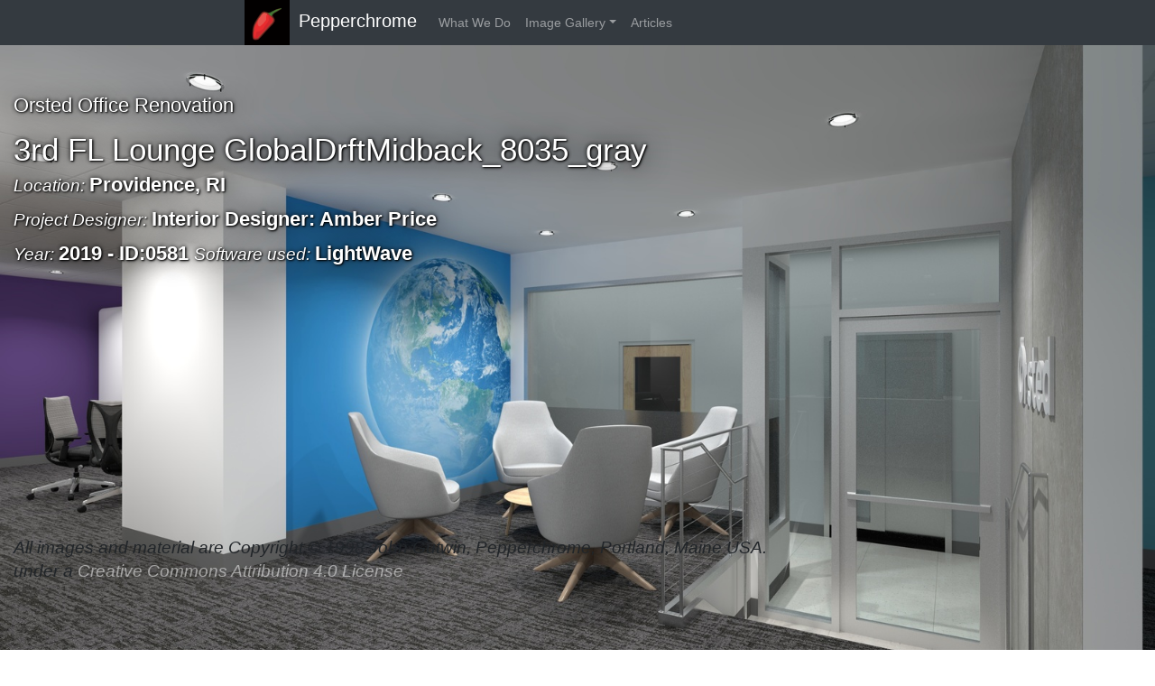

--- FILE ---
content_type: text/html
request_url: https://www.pepperchrome.com/galleriesPC/Amber%20Wilhelmina%20Design%20Interiors/Office%20Renovation/Ia_025.html
body_size: 8319
content:
<!DOCTYPE html>
<html prefix="og: http://ogp.me/ns# article: http://ogp.me/ns/article#
" lang="en">
<head>
<meta charset="utf-8">
<meta name="viewport" content="width=device-width, initial-scale=1">
<title>Office Renovation | Pepperchrome</title>
<link href="../../../assets/css/bootstrap.min.css" rel="stylesheet" type="text/css">
<link href="../../../assets/css/baguetteBox.min.css" rel="stylesheet" type="text/css">
<link href="../../../assets/css/rst.css" rel="stylesheet" type="text/css">
<link href="../../../assets/css/code.css" rel="stylesheet" type="text/css">
<link href="../../../assets/css/blueimp-gallery.min.css" rel="stylesheet" type="text/css">
<link href="../../../assets/css/theme.css" rel="stylesheet" type="text/css">
<meta name="theme-color" content="#5670d4">
<meta name="generator" content="Nikola (getnikola.com)">
<link rel="canonical" href="http://www.pepperchrome.com/galleriesPC/Amber%20Wilhelmina%20Design%20Interiors/Office%20Renovation/Ia_025.html">
<!--[if lt IE 9]><script src="../../assets/js/html5.js"></script><![endif]--><!-- Global Site Tag (gtag.js) - Google Analytics --><script async src="https://www.googletagmanager.com/gtag/js?id=UA-12503183-1"></script><script>
  window.dataLayer = window.dataLayer || [];
  function gtag(){dataLayer.push(arguments)};
  gtag('js', new Date());

  gtag('config', 'UA-12503183-1');
</script><style type="text/css">
    .image-block {
        display: inline-block;
    }
    .flowr_row {
        width: 100%;
    }
    </style>
<link rel="prefetch" href="Ia_035.html" as="document">
</head>
<body>
<a href="#content" class="sr-only sr-only-focusable">Skip to main content</a>

<!-- Menubar -->

<nav class="navbar navbar-expand-md static-top mb-4
navbar-dark
bg-dark
"><div class="container">
<!-- This keeps the margins nice -->

        <a class="navbar-brand" href="../../../">

            <span id="blog-title">Pepperchrome</span>
        </a>
        <button class="navbar-toggler" type="button" data-toggle="collapse" data-target="#bs-navbar" aria-controls="bs-navbar" aria-expanded="false" aria-label="Toggle navigation">
            <span class="navbar-toggler-icon"></span>
        </button>

        <div class="collapse navbar-collapse" id="bs-navbar">
            <ul class="navbar-nav mr-auto">
<li class="nav-item">
<a href="../../../stories/What-We-Do/index.html" class="nav-link">What We Do</a>
            </li>
<li class="nav-item dropdown">
<a href="#" class="nav-link dropdown-toggle" data-toggle="dropdown" aria-haspopup="true" aria-expanded="false">Image Gallery</a>
            <div class="dropdown-menu">
                    <a href="../../all-page000.html" class="dropdown-item">All images</a>
                    <a href="../../index.html" class="dropdown-item">By Client</a>
                    <a href="../../themes.html" class="dropdown-item">By Theme</a>
            </div>
                </li>
<li class="nav-item">
<a href="../../../posts/blog/index.html" class="nav-link">Articles</a>

                
            </li>
</ul>
<ul class="navbar-nav navbar-right"></ul>
</div>
<!-- /.navbar-collapse -->
    </div>
<!-- /.container -->
</nav><!-- End of Menubar--><!-- --><div id="blueimp-gallery-carousel" class="blueimp-gallery blueimp-gallery-carousel blueimp-gallery-controls">
<!-- The container for the modal slides -->
<div class="slides"></div>
<!-- Controls for the borderless lightbox -->
<h3 class="title"></h3>
<!-- The placeholder for the description label: -->
<p class="description"></p>
<!--<p class="download"></p>-->
<p class="VRoverlay"></p>
<p class="VRfooter"></p>
<p class="footer"></p> 
<a class="prev">‹</a>
<a class="next">›</a>
<!--<a class="close">&#x00D7</a>-->
<a class="play-pause"></a>
<ol class="indicator"></ol>
</div>

        <!--Body content--> 
        <div class="row" id="links">
            
<a href="Ia_025--tn4.jpg" title="3rd FL Lounge GlobalDrftMidback_8035_gray" data-description="&lt;span class='title'&gt;Orsted Office Renovation&lt;/span&gt;&lt;br&gt;    &lt;span class='desc'&gt;3rd FL Lounge GlobalDrftMidback_8035_gray&lt;/span&gt;&lt;br&gt;    &lt;span class='id'&gt;Location: &lt;/span&gt;&lt;span class='data'&gt;Providence, RI&lt;/span&gt;&lt;BR&gt;        &lt;span class='id'&gt;Project Designer: &lt;/span&gt;&lt;span class='data'&gt;Interior Designer: Amber Price&lt;/span&gt;&lt;BR&gt;    &lt;span class='id'&gt;Year: &lt;/span&gt;&lt;span class='data'&gt;2019 - ID:0581 &lt;/span&gt;&lt;span class='id'&gt;Software used: &lt;/span&gt;&lt;span class='data'&gt;LightWave&lt;/span&gt;&lt;BR&gt;     &lt;span class='id'&gt;&lt;/span&gt;" data-gallery="#data-gallery-single" data-footer="&lt;div class='id'&gt;All images and material are &lt;span&gt;Copyright &amp;copy; 1998 John Gutwin, Pepperchrome, Portland, Maine USA.&lt;BR&gt;&lt;/span&gt;under a &lt;a rel='license' href='http://creativecommons.org/licenses/by/4.0/'&gt;Creative Commons Attribution 4.0 License&lt;/a&gt;">
</a>


</div>

        <!--End of body content-->

<footer class="bg-dark bar single"><ul class="pagination">
<li class="page-item previous"><a class="page-link" href="G_240.html" id="prev" role="button">Previous Image</a></li>
<div class="addthis_sharing_toolbox"></div>    <li>Contents © 2024     <a href="mailto:jgutwin@pepperchrome.com">John Gutwin</a> - Powered by     <a href="http://getnikola.com" rel="nofollow">Nikola</a>     </li>

<li class="page-item next"><a class="page-link" href="Ia_035.html" id="next" role="button">Next Image</a></li>
</ul></footer><script src="../../../assets/js/jquery.min.js"></script><script src="../../../assets/js/bootstrap.min.js"></script><script src="../../../assets/js/baguetteBox.min.js"></script><script src="../../../assets/js/jquery.blueimp-gallery.min.js"></script><script type="text/javascript" src="//s7.addthis.com/js/300/addthis_widget.js#pubid=ra-54cbb5fa431a14a5" async="async"></script><script>
blueimp.Gallery.prototype.setTitle = function (index) {
    var obj = $(this.list[index]);
    this.titleElement.html(obj.data('title'));
    var text = this.list[index].getAttribute('data-footer'),
                node = this.container.find('.footer');
            node.empty();
            if (text) {
                node[0].innerHTML = text;
            }
    var text2 = this.list[index].getAttribute('data-VRfooter'),
                node2 = this.container.find('.VRfooter');
            node2.empty();
            if (text2) {
                node2[0].innerHTML = text2;
                node2.css("z-index", "0");
            } else {
            node2.css("z-index", "-1");
            }
    var text3 = this.list[index].getAttribute('data-VRoverlay'),
                node3 = this.container.find('.VRoverlay');
            node3.empty();
            if (text3) {
                node3[0].innerHTML = text3;
                node3.css("z-index", "0");
            } else {
            node3.css("z-index", "-1");
            }
    var text4 = this.list[index].getAttribute('data-description'),
                node4 = this.container.find('.description');
            node4.empty();
            if (text4) {
                node4[0].innerHTML = text4;
                node4.css("z-index", "0");
            } else {
            node4.css("z-index", "-1");
            }
};
</script><script>
blueimp.Gallery(
    document.getElementById('links').getElementsByTagName('a'),
    {
        container: '#blueimp-gallery-carousel',
        carousel: true
    }
);
</script><script>
(document.onkeydown = function(e) {
    e = e || window.event;
    switch(e.which || e.keyCode) {
        case 37: // left
    if($('#blueimp-gallery').hasClass('blueimp-gallery-display')) {
        break;
       }
    else {
    window.location.href = document.getElementById('prev').href;
    }
    break;

        case 38: // up
        window.location.href = document.getElementById('up').href;
        break;

        case 39: // right
    if($('#blueimp-gallery').hasClass('blueimp-gallery-display')) {
        break;
       }
    else {
        window.location.href = document.getElementById('next').href;
        }
    break;

        case 40: // down
        window.location.href = document.getElementById('down').href;
        break;

        default: return; // exit this handler for other keys
    }
//    e.preventDefault(); // prevent the default action (scroll / move caret)
});
</script>
</body>
</html>
